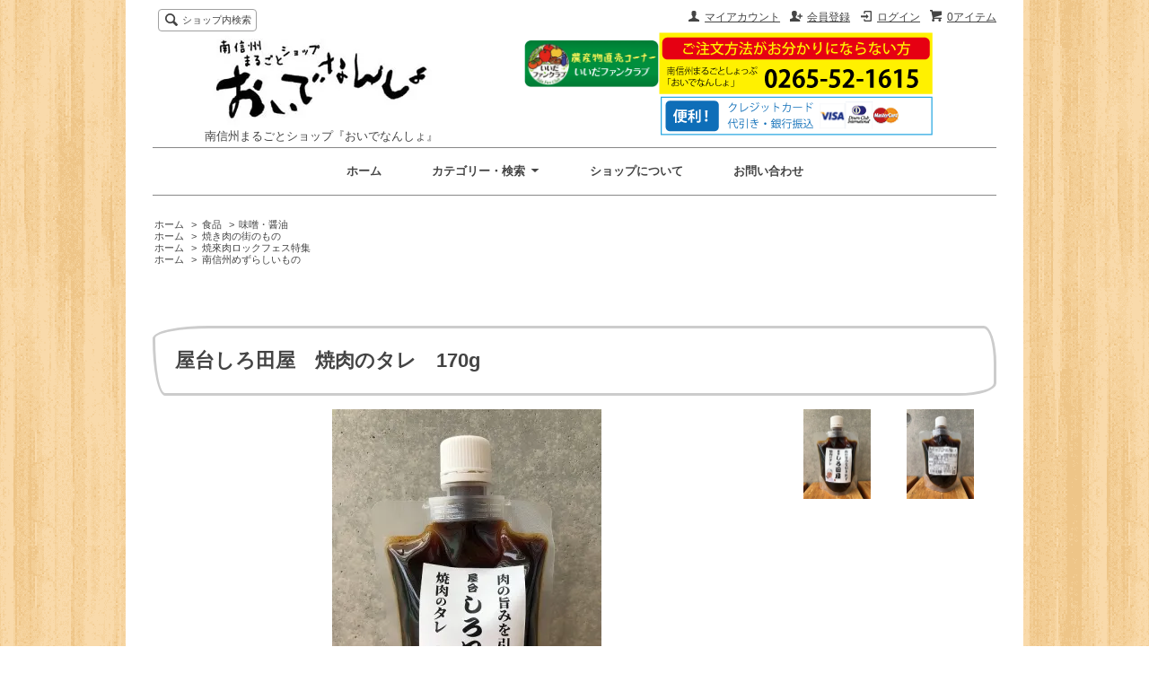

--- FILE ---
content_type: text/html; charset=EUC-JP
request_url: https://oide.xyz/?pid=163366526
body_size: 9366
content:
<!DOCTYPE html PUBLIC "-//W3C//DTD XHTML 1.0 Transitional//EN" "http://www.w3.org/TR/xhtml1/DTD/xhtml1-transitional.dtd">
<html xmlns:og="http://ogp.me/ns#" xmlns:fb="http://www.facebook.com/2008/fbml" xmlns:mixi="http://mixi-platform.com/ns#" xmlns="http://www.w3.org/1999/xhtml" xml:lang="ja" lang="ja" dir="ltr">
<head>
<meta http-equiv="content-type" content="text/html; charset=euc-jp" />
<meta http-equiv="X-UA-Compatible" content="IE=edge,chrome=1" />
<title>自家栽培のニンニクと生姜を使用した、肉の旨みを引き立てる辛口醤油</title>
<meta name="Keywords" content="醤油,にんにく醤油,辛口醤油,おたぐり" />
<meta name="Description" content="長野県飯田市、下伊那の特産品や名産品、地場産品を直送する南信州まるごとショップおいでなんしょの通販。お中元やお歳暮、贈り物、お土産にも。" />
<meta name="Author" content="南信州まるごとショップおいでなんしょ" />
<meta name="Copyright" content="OIDENANSYO" />
<meta http-equiv="content-style-type" content="text/css" />
<meta http-equiv="content-script-type" content="text/javascript" />
<link rel="stylesheet" href="https://img02.shop-pro.jp/PA01131/166/css/4/index.css?cmsp_timestamp=20231205115808" type="text/css" />
<link rel="stylesheet" href="https://img02.shop-pro.jp/PA01131/166/css/4/product.css?cmsp_timestamp=20231205115808" type="text/css" />

<link rel="alternate" type="application/rss+xml" title="rss" href="https://oide.xyz/?mode=rss" />
<link rel="alternate" media="handheld" type="text/html" href="https://oide.xyz/?prid=163366526" />
<link rel="shortcut icon" href="https://img02.shop-pro.jp/PA01131/166/favicon.ico?cmsp_timestamp=20260115171532" />
<script type="text/javascript" src="//ajax.googleapis.com/ajax/libs/jquery/1.7.2/jquery.min.js" ></script>
<meta property="og:title" content="自家栽培のニンニクと生姜を使用した、肉の旨みを引き立てる辛口醤油" />
<meta property="og:description" content="長野県飯田市、下伊那の特産品や名産品、地場産品を直送する南信州まるごとショップおいでなんしょの通販。お中元やお歳暮、贈り物、お土産にも。" />
<meta property="og:url" content="https://oide.xyz?pid=163366526" />
<meta property="og:site_name" content="南信州まるごとショップ『おいでなんしょ』" />
<meta property="og:image" content="https://img02.shop-pro.jp/PA01131/166/product/163366526.jpg?cmsp_timestamp=20240919094034"/>
<script>
  var Colorme = {"page":"product","shop":{"account_id":"PA01131166","title":"\u5357\u4fe1\u5dde\u307e\u308b\u3054\u3068\u30b7\u30e7\u30c3\u30d7\u300e\u304a\u3044\u3067\u306a\u3093\u3057\u3087\u300f"},"basket":{"total_price":0,"items":[]},"customer":{"id":null},"inventory_control":"product","product":{"shop_uid":"PA01131166","id":163366526,"name":"\u5c4b\u53f0\u3057\u308d\u7530\u5c4b\u3000\u713c\u8089\u306e\u30bf\u30ec\u3000170g","model_number":"","stock_num":0,"sales_price":756,"sales_price_including_tax":756,"variants":[],"category":{"id_big":2071362,"id_small":1},"groups":[{"id":2132108},{"id":2369288},{"id":2132015}],"members_price":756,"members_price_including_tax":756}};

  (function() {
    function insertScriptTags() {
      var scriptTagDetails = [];
      var entry = document.getElementsByTagName('script')[0];

      scriptTagDetails.forEach(function(tagDetail) {
        var script = document.createElement('script');

        script.type = 'text/javascript';
        script.src = tagDetail.src;
        script.async = true;

        if( tagDetail.integrity ) {
          script.integrity = tagDetail.integrity;
          script.setAttribute('crossorigin', 'anonymous');
        }

        entry.parentNode.insertBefore(script, entry);
      })
    }

    window.addEventListener('load', insertScriptTags, false);
  })();
</script>
<script async src="https://zen.one/analytics.js"></script>
</head>
<body>
<meta name="colorme-acc-payload" content="?st=1&pt=10029&ut=163366526&at=PA01131166&v=20260123032456&re=&cn=04a3d1bb7b56140e744303172f4d7069" width="1" height="1" alt="" /><script>!function(){"use strict";Array.prototype.slice.call(document.getElementsByTagName("script")).filter((function(t){return t.src&&t.src.match(new RegExp("dist/acc-track.js$"))})).forEach((function(t){return document.body.removeChild(t)})),function t(c){var r=arguments.length>1&&void 0!==arguments[1]?arguments[1]:0;if(!(r>=c.length)){var e=document.createElement("script");e.onerror=function(){return t(c,r+1)},e.src="https://"+c[r]+"/dist/acc-track.js?rev=3",document.body.appendChild(e)}}(["acclog001.shop-pro.jp","acclog002.shop-pro.jp"])}();</script><script src="https://img.shop-pro.jp/tmpl_js/62/jquery.tile.js"></script>
<script src="https://img.shop-pro.jp/tmpl_js/62/jquery.masonry.min.js"></script>

<!--[if lt IE 9]>
<script type="text/javascript">
  $(function (){
    $('.layout_wrapper').addClass('ie_wrapper');
  });
</script>
<![endif]-->
<!--[if lt IE 8]>
<script type="text/javascript">
  $(function (){
    $('.icon').each(function () {
      $(this).addClass('ie');
      var classNames = $(this).attr('class').split(' ');
      var spanClassName;
      for (var i = 0; i < classNames.length; i++) {
        if (classNames[i].indexOf('icon_') >= 0 && classNames[i] != 'icon' ) {
          spanClassName = classNames[i];
          break;
        }
      }
      $(this).prepend('<span class="ie_icon ie_'+ spanClassName +'"></span>')
    });
  });
</script>
<![endif]-->
<div id="wrapper" class="layout_wrapper">
  
  <div id="header" class="layout_header">
    <div class="header_headline_nav clearfix">
      <div class="viewcart_btn header_btn">
                        <a href="https://oide.xyz/cart/proxy/basket?shop_id=PA01131166&shop_domain=oide.xyz" class="icon icon_viewcart">
          <span class="header_btn_txt">0アイテム</span>
        </a>
      </div>
      <ul class="header_member_nav">
                              <li class="member_login_btn header_btn">
              <a href="https://oide.xyz/?mode=login&shop_back_url=https%3A%2F%2Foide.xyz%2F" class="icon icon_login">ログイン</a>
            </li>
                          <li class="member_regist_btn header_btn">
                <a href="https://oide.xyz/customer/signup/new" class="icon icon_regist">会員登録</a>
              </li>
                                      <li class="member_myaccount_btn header_btn">
          <a href="https://oide.xyz/?mode=myaccount" class="icon icon_myaccount">
            マイアカウント
          </a>
        </li>
      </ul>
      <div class="prd_search_block">
        <div class="icon icon_search prd_search_form_btn header_btn">
          <span class="header_btn_txt">ショップ内検索</span>
        </div>
        <form action="https://oide.xyz/" method="GET" class="prd_search_form">
          <input type="hidden" name="mode" value="srh" />
          <div class="clearfix">
            <input type="text" name="keyword" class="prd_search_keyword" />
            <input type="submit" class="prd_search_btn" value="検索" />
          </div>
          <div class="prd_search_optioncategory">カテゴリーで絞り込む</div>
          <select class="prd_search_select" name="cid">
            <option value="">カテゴリーを選択</option>
            <option value="2559373,0">布製品</option><option value="2559375,0">革製品</option><option value="2585362,0">次亜塩素酸水</option><option value="2589022,0">アルクマグッズ</option><option value="2604435,0">その他</option><option value="2677702,0">水引</option><option value="2071362,0">食品</option><option value="2477405,0">ギフト・セット</option>          </select>
        </form>
      </div>
                </div>
		<div class="header-container">
    <div class="shop_name">
      <a href="https://oide.xyz/"><img src="https://img02.shop-pro.jp/PA01131/166/PA01131166.jpg?cmsp_timestamp=20260115171532" alt="南信州まるごとショップ『おいでなんしょ』" /></a>
              <h1 class="sp_hidden">南信州まるごとショップ『おいでなんしょ』</h1>
          </div>
		<div class="banner-box-middle">
			<a href="https://oide.xyz/?mode=sk#payment"><img src="https://img02.shop-pro.jp/PA01131/166/etc/tel.png?cmsp_timestamp=20200427133642" alt="おいでなんしょ 0265-52-1615" class="tel-banner"></a>	
		</div>
			<div class="banner-box">
			
			<a href="http://iidaoide.com/" target="_blank"><img src="https://img02.shop-pro.jp/PA01131/166/etc/banner-oide-new.jpg?cmsp_timestamp=20200228191325" alt="いいだファンクラブ"　></a>
		</div>

			
		
		</div>
		
		
		
		<div class="header_global_nav">
      <ul class="header_nav_lst clearfix">
        <li class="header_nav_menu"><a href="https://oide.xyz/">ホーム</a></li>
        <li class="header_nav_menu header_nav_menu_category">
          <span>カテゴリー・検索<img src="https://img.shop-pro.jp/tmpl_img/62/header_category_pulldown.png" /></span>
          <ul class="header_category_lst">
						
                          <li>
                <a href="https://oide.xyz/?mode=cate&cbid=2559373&csid=0">布製品</a>
              </li>
                          <li>
                <a href="https://oide.xyz/?mode=cate&cbid=2559375&csid=0">革製品</a>
              </li>
                          <li>
                <a href="https://oide.xyz/?mode=cate&cbid=2585362&csid=0">次亜塩素酸水</a>
              </li>
                          <li>
                <a href="https://oide.xyz/?mode=cate&cbid=2589022&csid=0">アルクマグッズ</a>
              </li>
                          <li>
                <a href="https://oide.xyz/?mode=cate&cbid=2604435&csid=0">その他</a>
              </li>
                          <li>
                <a href="https://oide.xyz/?mode=cate&cbid=2677702&csid=0">水引</a>
              </li>
                          <li>
                <a href="https://oide.xyz/?mode=cate&cbid=2071362&csid=0">食品</a>
              </li>
                          <li>
                <a href="https://oide.xyz/?mode=cate&cbid=2477405&csid=0">ギフト・セット</a>
              </li>
            
						

           <!--               <li>
                <a href="https://oide.xyz/?mode=grp&gid=2132108">焼き肉の街のもの</a>
              </li>
                          <li>
                <a href="https://oide.xyz/?mode=grp&gid=2132014">南信州カレー三昧</a>
              </li>
                          <li>
                <a href="https://oide.xyz/?mode=grp&gid=2493500">水引グッズ</a>
              </li>
                          <li>
                <a href="https://oide.xyz/?mode=grp&gid=2346544">はちみつ</a>
              </li>
                          <li>
                <a href="https://oide.xyz/?mode=grp&gid=2369288">焼來肉ロックフェス特集</a>
              </li>
                          <li>
                <a href="https://oide.xyz/?mode=grp&gid=2132015">南信州めずらしいもの</a>
              </li>
                          <li>
                <a href="https://oide.xyz/?mode=grp&gid=2132302">りんご県ながの</a>
              </li>
                          <li>
                <a href="https://oide.xyz/?mode=grp&gid=2141625">店長のおすすめ　この一品！！</a>
              </li>
                          <li>
                <a href="https://oide.xyz/?mode=grp&gid=2132111">ジャム食べ比べ</a>
              </li>
                          <li>
                <a href="https://oide.xyz/?mode=grp&gid=2132287">食べて味噌</a>
              </li>
                          <li>
                <a href="https://oide.xyz/?mode=grp&gid=2132162">日本一の星空が見られる村のもの</a>
              </li>
                          <li>
                <a href="https://oide.xyz/?mode=grp&gid=2882892">辛い物好きな方へ</a>
              </li>
                          <li>
                <a href="https://oide.xyz/?mode=grp&gid=2132305">南信州秘境のもの</a>
              </li>
                          <li>
                <a href="https://oide.xyz/?mode=grp&gid=2132105">市田柿の加工品</a>
              </li>
                          <li>
                <a href="https://oide.xyz/?mode=grp&gid=2132117">あかいもの</a>
              </li>
                          <li>
                <a href="https://oide.xyz/?mode=grp&gid=2337056">ピンク色のもの</a>
              </li>
                          <li>
                <a href="https://oide.xyz/?mode=grp&gid=2132053">南信州の白いもの</a>
              </li>
                          <li>
                <a href="https://oide.xyz/?mode=grp&gid=2477170">ギフト・セット</a>
              </li>
                          <li>
                <a href="https://oide.xyz/?mode=grp&gid=2855824">南信州食べて貢献</a>
              </li>
                          <li>
                <a href="https://oide.xyz/?mode=grp&gid=2336883">フレッシャーズ キャンペーン</a>
              </li>
                          <li>
                <a href="https://oide.xyz/?mode=grp&gid=2374090">顔面シールドSE</a>
              </li>
                          <li>
                <a href="https://oide.xyz/?mode=grp&gid=2387078">感染対策 特集!</a>
              </li>
            -->



</ul>
        </li>
        <li class="header_nav_menu"><a href="https://oide.xyz/?mode=sk">ショップについて</a></li>
                <li class="header_nav_menu"><a href="https://wcome.shop-pro.jp/customer/inquiries/new">お問い合わせ</a></li>
      </ul>
    </div>
  </div>
  
  
  <div id="container" class="layout_container">
    
<div class="topicpath_nav">
  <ul>
    <li><a href="https://oide.xyz/">ホーム</a></li>
          <li>&nbsp;&gt;&nbsp;<a href="?mode=cate&cbid=2071362&csid=0">食品</a></li>
              <li>&nbsp;&gt;&nbsp;<a href="?mode=cate&cbid=2071362&csid=1">味噌・醤油</a></li>
      </ul>
      <ul>
      <li><a href="https://oide.xyz/">ホーム</a></li>
              <li>&nbsp;&gt;&nbsp;<a href="https://oide.xyz/?mode=grp&gid=2132108">焼き肉の街のもの</a></li>
          </ul>
      <ul>
      <li><a href="https://oide.xyz/">ホーム</a></li>
              <li>&nbsp;&gt;&nbsp;<a href="https://oide.xyz/?mode=grp&gid=2369288">焼來肉ロックフェス特集</a></li>
          </ul>
      <ul>
      <li><a href="https://oide.xyz/">ホーム</a></li>
              <li>&nbsp;&gt;&nbsp;<a href="https://oide.xyz/?mode=grp&gid=2132015">南信州めずらしいもの</a></li>
          </ul>
  </div>


<div class="container_section">
      <form name="product_form" method="post" action="https://oide.xyz/cart/proxy/basket/items/add">
      <div class="comodity-title"><h2 class="ttl_h2">屋台しろ田屋　焼肉のタレ　170g</h2></div>

			
			
      
              <div class="product_image container_section clearfix">
          <div class="product_image_main">
                          <img src="https://img02.shop-pro.jp/PA01131/166/product/163366526.jpg?cmsp_timestamp=20240919094034" />
                      </div>
                      <div class="product_image_thumb clearfix">
              <ul>
                                  <li><img src="https://img02.shop-pro.jp/PA01131/166/product/163366526.jpg?cmsp_timestamp=20240919094034" /></li>
                                                  <li><img src="https://img02.shop-pro.jp/PA01131/166/product/163366526_o1.jpg?cmsp_timestamp=20240919094034" /></li>                                                                                                                                                                                                                                                                                                                                                                                                                                                                                                                                                                                                                                                                                                                                                                                                                                                                                                                                                                                                                                                                                                                                                                                                                                                                                                                                                                                                                                                                                                                                                                                                                                                                                                                              </ul>
            </div>
                  </div>
            

      
      <div class="product_exp container_section clearfix">
        飯田の<span style="color:#00FF00">ソウルフード</span><span style="font-size:x-large;"><span style="color:#660000">「おたぐり」</span></span>焼き屋台の店主、代田さんの豚おたぐり焼は地元でも<br />
行列のできる屋台として有名です。<br />
<br />
お客様からの<u>リクエストを受けて製造</u>したという<span style="color:#FF0000"><span style="font-size:large;">「焼肉のタレ」</span></span>は<br />
屋台の味を家でも楽しめると<span style="font-size:large;"><span style="color:#FFFF00">売店でも人気の高い商品</span></span>ですよ。<br />
<br />
<u>自家栽培のニンニクと生姜</u>を使用した、肉の旨みを引き立てる味わい。<br />
おたぐりはもちろん、様々な料理にとても合います。<br />
<br />
オススメはやはり別売りの「<a href="https://oide.xyz/?pid=163718301">しろ田屋おたぐり</a>」と一緒に食べること！<br />
解凍したおたぐりを少し焦げ目がつく程度焼き、最後にこのしろ田屋オリジナル「焼肉のタレ」を<br />
かけて食べる！まさしく屋台のあの味です。<br />
<br />
もちろん、お肉料理や野菜炒めに使っても美味しいです。<br />
<br />
よかったら是非♪<br />
飯田のソウルフードの味、お試しください。<br />
<br />
<a href="https://oide.xyz/?pid=163366688">お手頃サイズもありますよ</a>。<br />
<br />
<br />
------ <span style="color:#0000FF">おたぐりって何？</span> ---------<br />
<span style="color:#0000FF">通称「モツ」「ホルモン」と言われる豚や牛の内蔵を指す言葉。<br />
飯田下伊那では「おたぐり」と呼ばれて愛されてきました。<br />
</span><br />
<br />
価格：756円（税込）<br />
内容量：170ｇ<br />
製造者：しろ田屋<br />
　　　　　　　　　　
      </div>
      

      <div class="product_info_block">
                
        <div class="product_spec_block">
          <table class="product_spec_table none_border_table">
                                                                                                                                        <tr class="product_order_form">
                <th>購入数</th>
                <td>
                                                            <div class="product_soldout_msg">Soldout</div>
                                                      </td>
              </tr>
                      </table>
          
                    <div class="stock_error">
          </div>
        </div>

        <div class="product_info_lst container_section">
                    <ul>
                        <li class="icon icon_lst"><a href="https://oide.xyz/?mode=sk#sk_info">特定商取引法に基づく表記（返品等）</a></li>
            <li class="icon icon_lst"><a href="mailto:?subject=%E3%80%90%E5%8D%97%E4%BF%A1%E5%B7%9E%E3%81%BE%E3%82%8B%E3%81%94%E3%81%A8%E3%82%B7%E3%83%A7%E3%83%83%E3%83%97%E3%80%8E%E3%81%8A%E3%81%84%E3%81%A7%E3%81%AA%E3%82%93%E3%81%97%E3%82%87%E3%80%8F%E3%80%91%E3%81%AE%E3%80%8C%E5%B1%8B%E5%8F%B0%E3%81%97%E3%82%8D%E7%94%B0%E5%B1%8B%E3%80%80%E7%84%BC%E8%82%89%E3%81%AE%E3%82%BF%E3%83%AC%E3%80%80170g%E3%80%8D%E3%81%8C%E3%81%8A%E3%81%99%E3%81%99%E3%82%81%E3%81%A7%E3%81%99%EF%BC%81&body=%0D%0A%0D%0A%E2%96%A0%E5%95%86%E5%93%81%E3%80%8C%E5%B1%8B%E5%8F%B0%E3%81%97%E3%82%8D%E7%94%B0%E5%B1%8B%E3%80%80%E7%84%BC%E8%82%89%E3%81%AE%E3%82%BF%E3%83%AC%E3%80%80170g%E3%80%8D%E3%81%AEURL%0D%0Ahttps%3A%2F%2Foide.xyz%2F%3Fpid%3D163366526%0D%0A%0D%0A%E2%96%A0%E3%82%B7%E3%83%A7%E3%83%83%E3%83%97%E3%81%AEURL%0Ahttps%3A%2F%2Foide.xyz%2F">この商品を友達に教える</a></li>
            <li class="icon icon_lst"><a href="https://wcome.shop-pro.jp/customer/products/163366526/inquiries/new">この商品について問い合わせる</a></li>
            <li class="icon icon_lst"><a href="https://oide.xyz/?mode=cate&cbid=2071362&csid=1">買い物を続ける</a></li>
          </ul>
          
          <ul class="social_share">
            <li>
              
              <a href="https://twitter.com/share" class="twitter-share-button" data-url="https://oide.xyz/?pid=163366526" data-text="" data-lang="ja" >ツイート</a>
<script charset="utf-8">!function(d,s,id){var js,fjs=d.getElementsByTagName(s)[0],p=/^http:/.test(d.location)?'http':'https';if(!d.getElementById(id)){js=d.createElement(s);js.id=id;js.src=p+'://platform.twitter.com/widgets.js';fjs.parentNode.insertBefore(js,fjs);}}(document, 'script', 'twitter-wjs');</script>
              <div class="line-it-button" data-lang="ja" data-type="share-a" data-ver="3"
                         data-color="default" data-size="small" data-count="false" style="display: none;"></div>
                       <script src="https://www.line-website.com/social-plugins/js/thirdparty/loader.min.js" async="async" defer="defer"></script>
            </li>
                        <li></li>
          </ul>
          
        </div>
      </div>

      
      
      <input type="hidden" name="user_hash" value="8c02c3202a3866c2f27a031d47234b22"><input type="hidden" name="members_hash" value="8c02c3202a3866c2f27a031d47234b22"><input type="hidden" name="shop_id" value="PA01131166"><input type="hidden" name="product_id" value="163366526"><input type="hidden" name="members_id" value=""><input type="hidden" name="back_url" value="https://oide.xyz/?pid=163366526"><input type="hidden" name="reference_token" value="4a1a4662a4af4097b6b9ea2bf4d9eed1"><input type="hidden" name="shop_domain" value="oide.xyz">
    </form>
  </div>
<script type="text/javascript">
  function prd_img_size() {
    var img_size = $('.product_image_thumb li').width();
    $('.product_image_thumb img').css('maxHeight', img_size + 'px');
    $('.product_image_thumb li').css('height', img_size + 'px');
  }
  $(function () {
    prd_img_size();
    $('.product_image_thumb li').click(function () {
      $('.product_image_main img').attr('src', $('img', $(this)).attr('src'));
    });
    $('.product_init_num').change(function(){
      var txt  = $(this).val();
      var han = txt.replace(/[Ａ-Ｚａ-ｚ０-９]/g,function(s){return String.fromCharCode(s.charCodeAt(0)-0xFEE0)});
      $(this).val(han);
    });
  });
</script>  </div>
  
  
  <div id="footer" class="layout_footer">
    <div class="footer_nav clearfix">
                        <div class="category_lst footer_section footer_grid_item">
            <h2 class="ttl_h2 icon icon_category_lst"><span class="clearfix icon icon_down">カテゴリーから探す</span></h2>
            <ul class="footer_lst">
                        <li class="icon icon_lst">
              <a href="https://oide.xyz/?mode=cate&cbid=2559373&csid=0">
                
								<img src="https://img02.shop-pro.jp/PA01131/166/category/2559373_0.jpg?cmsp_timestamp=20191217103008" class="footer_category_img" />	
                                布製品
              </a>
            </li>
                                      <li class="icon icon_lst">
              <a href="https://oide.xyz/?mode=cate&cbid=2559375&csid=0">
                
								<img src="https://img02.shop-pro.jp/PA01131/166/category/2559375_0.jpg?cmsp_timestamp=20191217104138" class="footer_category_img" />	
                                革製品
              </a>
            </li>
                                      <li class="icon icon_lst">
              <a href="https://oide.xyz/?mode=cate&cbid=2585362&csid=0">
                
								<img src="https://img02.shop-pro.jp/PA01131/166/category/2585362_0.jpg?cmsp_timestamp=20200302152618" class="footer_category_img" />	
                                次亜塩素酸水
              </a>
            </li>
                                      <li class="icon icon_lst">
              <a href="https://oide.xyz/?mode=cate&cbid=2589022&csid=0">
                
								<img src="https://img02.shop-pro.jp/PA01131/166/category/2589022_0.jpg?cmsp_timestamp=20200312182027" class="footer_category_img" />	
                                アルクマグッズ
              </a>
            </li>
                                      <li class="icon icon_lst">
              <a href="https://oide.xyz/?mode=cate&cbid=2604435&csid=0">
                                その他
              </a>
            </li>
                                      <li class="icon icon_lst">
              <a href="https://oide.xyz/?mode=cate&cbid=2677702&csid=0">
                                水引
              </a>
            </li>
                                      <li class="icon icon_lst">
              <a href="https://oide.xyz/?mode=cate&cbid=2071362&csid=0">
                
								<img src="https://img02.shop-pro.jp/PA01131/166/category/2071362_0.jpg?cmsp_timestamp=20191113153332" class="footer_category_img" />	
                                食品
              </a>
            </li>
                                      <li class="icon icon_lst">
              <a href="https://oide.xyz/?mode=cate&cbid=2477405&csid=0">
                
								<img src="https://img02.shop-pro.jp/PA01131/166/category/2477405_0.jpg?cmsp_timestamp=20210120161207" class="footer_category_img" />	
                                ギフト・セット
              </a>
            </li>
                        </ul>
          </div>
                                      <div class="category_lst footer_section grp_section footer_grid_item">
            <h2 class="ttl_h2 icon icon_category_lst"><span class="clearfix icon icon_down">グループから探す</span></h2>
            <ul class="grp_lst">
                        <li class="grp_icon grp_icon_lst">
              <a href="https://oide.xyz/?mode=grp&gid=2132108">
                                  <img src="https://img02.shop-pro.jp/PA01131/166/category/g_2132108.png?cmsp_timestamp=20240125105918" class="grp_category_img" />
                                焼き肉の街のもの
              </a>
            </li>
                                      <li class="grp_icon grp_icon_lst">
              <a href="https://oide.xyz/?mode=grp&gid=2132014">
                                  <img src="https://img02.shop-pro.jp/PA01131/166/category/g_2132014.png?cmsp_timestamp=20240125105918" class="grp_category_img" />
                                南信州カレー三昧
              </a>
            </li>
                                      <li class="grp_icon grp_icon_lst">
              <a href="https://oide.xyz/?mode=grp&gid=2493500">
                                  <img src="https://img02.shop-pro.jp/PA01131/166/category/g_2493500.jpg?cmsp_timestamp=20240125105918" class="grp_category_img" />
                                水引グッズ
              </a>
            </li>
                                      <li class="grp_icon grp_icon_lst">
              <a href="https://oide.xyz/?mode=grp&gid=2346544">
                                  <img src="https://img02.shop-pro.jp/PA01131/166/category/g_2346544.png?cmsp_timestamp=20240125105918" class="grp_category_img" />
                                はちみつ
              </a>
            </li>
                                      <li class="grp_icon grp_icon_lst">
              <a href="https://oide.xyz/?mode=grp&gid=2369288">
                                  <img src="https://img02.shop-pro.jp/PA01131/166/category/g_2369288.png?cmsp_timestamp=20240125105950" class="grp_category_img" />
                                焼來肉ロックフェス特集
              </a>
            </li>
                                      <li class="grp_icon grp_icon_lst">
              <a href="https://oide.xyz/?mode=grp&gid=2132015">
                                  <img src="https://img02.shop-pro.jp/PA01131/166/category/g_2132015.png?cmsp_timestamp=20240125105950" class="grp_category_img" />
                                南信州めずらしいもの
              </a>
            </li>
                                      <li class="grp_icon grp_icon_lst">
              <a href="https://oide.xyz/?mode=grp&gid=2132302">
                                  <img src="https://img02.shop-pro.jp/PA01131/166/category/g_2132302.png?cmsp_timestamp=20240125105950" class="grp_category_img" />
                                りんご県ながの
              </a>
            </li>
                                      <li class="grp_icon grp_icon_lst">
              <a href="https://oide.xyz/?mode=grp&gid=2141625">
                                  <img src="https://img02.shop-pro.jp/PA01131/166/category/g_2141625.jpg?cmsp_timestamp=20240125105950" class="grp_category_img" />
                                店長のおすすめ　この一品！！
              </a>
            </li>
                                      <li class="grp_icon grp_icon_lst">
              <a href="https://oide.xyz/?mode=grp&gid=2132111">
                                  <img src="https://img02.shop-pro.jp/PA01131/166/category/g_2132111.png?cmsp_timestamp=20240125105950" class="grp_category_img" />
                                ジャム食べ比べ
              </a>
            </li>
                                      <li class="grp_icon grp_icon_lst">
              <a href="https://oide.xyz/?mode=grp&gid=2132287">
                                  <img src="https://img02.shop-pro.jp/PA01131/166/category/g_2132287.png?cmsp_timestamp=20240125105949" class="grp_category_img" />
                                食べて味噌
              </a>
            </li>
                                      <li class="grp_icon grp_icon_lst">
              <a href="https://oide.xyz/?mode=grp&gid=2132162">
                                  <img src="https://img02.shop-pro.jp/PA01131/166/category/g_2132162.png?cmsp_timestamp=20240125105949" class="grp_category_img" />
                                日本一の星空が見られる村のもの
              </a>
            </li>
                                      <li class="grp_icon grp_icon_lst">
              <a href="https://oide.xyz/?mode=grp&gid=2882892">
                                  <img src="https://img02.shop-pro.jp/PA01131/166/category/g_2882892.png?cmsp_timestamp=20240125105949" class="grp_category_img" />
                                辛い物好きな方へ
              </a>
            </li>
                                      <li class="grp_icon grp_icon_lst">
              <a href="https://oide.xyz/?mode=grp&gid=2132305">
                                  <img src="https://img02.shop-pro.jp/PA01131/166/category/g_2132305.png?cmsp_timestamp=20240125105726" class="grp_category_img" />
                                南信州秘境のもの
              </a>
            </li>
                                      <li class="grp_icon grp_icon_lst">
              <a href="https://oide.xyz/?mode=grp&gid=2132105">
                                  <img src="https://img02.shop-pro.jp/PA01131/166/category/g_2132105.png?cmsp_timestamp=20240125105717" class="grp_category_img" />
                                市田柿の加工品
              </a>
            </li>
                                      <li class="grp_icon grp_icon_lst">
              <a href="https://oide.xyz/?mode=grp&gid=2132117">
                                  <img src="https://img02.shop-pro.jp/PA01131/166/category/g_2132117.png?cmsp_timestamp=20230713133334" class="grp_category_img" />
                                あかいもの
              </a>
            </li>
                                      <li class="grp_icon grp_icon_lst">
              <a href="https://oide.xyz/?mode=grp&gid=2337056">
                                  <img src="https://img02.shop-pro.jp/PA01131/166/category/g_2337056.png?cmsp_timestamp=20230713133334" class="grp_category_img" />
                                ピンク色のもの
              </a>
            </li>
                                      <li class="grp_icon grp_icon_lst">
              <a href="https://oide.xyz/?mode=grp&gid=2132053">
                                  <img src="https://img02.shop-pro.jp/PA01131/166/category/g_2132053.png?cmsp_timestamp=20230713133327" class="grp_category_img" />
                                南信州の白いもの
              </a>
            </li>
                                      <li class="grp_icon grp_icon_lst">
              <a href="https://oide.xyz/?mode=grp&gid=2477170">
                                  <img src="https://img02.shop-pro.jp/PA01131/166/category/g_2477170.png?cmsp_timestamp=20230713133326" class="grp_category_img" />
                                ギフト・セット
              </a>
            </li>
                                      <li class="grp_icon grp_icon_lst">
              <a href="https://oide.xyz/?mode=grp&gid=2855824">
                                  <img src="https://img02.shop-pro.jp/PA01131/166/category/g_2855824.png?cmsp_timestamp=20230713133326" class="grp_category_img" />
                                南信州食べて貢献
              </a>
            </li>
                                      <li class="grp_icon grp_icon_lst">
              <a href="https://oide.xyz/?mode=grp&gid=2336883">
                                  <img src="https://img02.shop-pro.jp/PA01131/166/category/g_2336883.jpg?cmsp_timestamp=20230713133326" class="grp_category_img" />
                                フレッシャーズ キャンペーン
              </a>
            </li>
                                      <li class="grp_icon grp_icon_lst">
              <a href="https://oide.xyz/?mode=grp&gid=2374090">
                                  <img src="https://img02.shop-pro.jp/PA01131/166/category/g_2374090.jpg?cmsp_timestamp=20230713133326" class="grp_category_img" />
                                顔面シールドSE
              </a>
            </li>
                                      <li class="grp_icon grp_icon_lst">
              <a href="https://oide.xyz/?mode=grp&gid=2387078">
                                  <img src="https://img02.shop-pro.jp/PA01131/166/category/g_2387078.png?cmsp_timestamp=20230713133326" class="grp_category_img" />
                                感染対策 特集!
              </a>
            </li>
                        </ul>
          </div>
                          <!--
      <div class="category_lst footer_section footer_grid_item">
        <h2 class="ttl_h2 icon icon_category_lst"><span class="clearfix icon icon_down">これ以降の商品ジャンルはテンプレを編集する</span></h2>
        <ul class="footer_lst">
          <li class="icon icon_lst">
            <a href="#">999円以下</a>
          </li>
          <li class="icon icon_lst">
            <a href="#">1,000円～2,999円</a>
          </li>
          <li class="icon icon_lst">
            <a href="#">3,000円～4,999円</a>
          </li>
          <li class="icon icon_lst">
            <a href="#">5,000円～9,999円</a>
          </li>
          <li class="icon icon_lst">
            <a href="#">10,000円以上</a>
          </li>
        </ul>
      </div>
      -->
                </div>
    <div class="footer_nav">
              <div class="manager_info footer_section footer_grid_item clearfix">
          <h2 class="ttl_h2">ショップについて</h2>
                      <div class="manager_img"><img src="https://img02.shop-pro.jp/PA01131/166/PA01131166_m.jpg?cmsp_timestamp=20260115171532" /></div>
                    <div class="manager_memo">
            <h3 class="ttl_h3">店長／平岩 道雄</h3>
            <div class="text_block">
              <strong>南信州</strong>（長野県南部の飯田下伊那地域）は、南限と北限のちょうど境にあり、りんごとみかん（柚子）の両方が採れるめずらしい地域です。

そんな地域ですので、野菜や果物の種類がたいへん多く、豊かな食文化が育まれてきました。

南信州まるごとショップ「おいでなんしょ」は、飯田下伊那に生まれ育った店長が<strong>とっておきの商品を選んで販売</strong>させていただくセレクト<strong>通販</strong>サイトです。水引などの伝統工芸品、布製品や革製品なども紹介させていただきます。

全国の皆さんに喜んでいただけるよう、おいしいもの、珍しいものをたくさん揃えています。<strong>お中元</strong>や<strong>お歳暮</strong>などの贈答、ギフトにもぜひお使いください。全国に発送しております！
            </div>
          </div>
        </div>
            <div class="pages_lst footer_section footer_grid_item">
        <ul class="footer_lst">
          <li class="icon icon_lst">
            <a href="https://oide.xyz/">ショップホーム</a>
          </li>
          <li class="icon icon_lst">
            <a href="https://wcome.shop-pro.jp/customer/inquiries/new">お問い合わせ</a>
          </li>
          <li class="icon icon_lst">
            <a href="https://oide.xyz/?mode=sk#payment">お支払い方法について</a>
          </li>
          <li class="icon icon_lst">
            <a href="https://oide.xyz/?mode=sk#delivery">配送方法・送料について</a>
          </li>
                      <li class="icon icon_lst">
              <a href="https://wcome.shop-pro.jp/customer/newsletter/subscriptions/new">メルマガ登録・解除</a>
            </li>
                                              <li class="icon icon_lst">
                <a href="https://oide.xyz/?mode=f1">リンク集</a>
              </li>
                          <li class="icon icon_lst">
                <a href="https://oide.xyz/?mode=f3">ハセッパー水（次亜塩素酸水）とは</a>
              </li>
                                          <li class="icon icon_lst">
            <a href="https://oide.xyz/?mode=sk">特定商取引法に基づく表記</a>
          </li>
        </ul>
      </div>
      <div class="pages_lst footer_section footer_grid_item">
        <ul class="footer_lst">
          <li class="icon icon_lst">
            <a href="https://oide.xyz/?mode=myaccount">マイアカウント</a>
          </li>
                                                    <li class="icon icon_lst">
                  <a href="https://oide.xyz/customer/signup/new">会員登録</a>
                </li>
                            <li class="icon icon_lst">
                <a href="https://oide.xyz/?mode=login&shop_back_url=https%3A%2F%2Foide.xyz%2F">ログイン</a>
              </li>
                                <li class="icon icon_lst">
            <a href="https://oide.xyz/cart/proxy/basket?shop_id=PA01131166&shop_domain=oide.xyz">カートを見る</a>
          </li>
          <li class="icon icon_lst">
            <a href="https://oide.xyz/?mode=privacy">プライバシーポリシー</a>
          </li>
          <li class="icon icon_lst">
            <a href="https://oide.xyz/?mode=rss">RSS</a>&nbsp;/&nbsp;<a href="https://oide.xyz/?mode=atom">ATOM</a>
          </li>
        </ul>
      </div>
              <div class="footer_section footer_grid_item clearfix">
          <h2 class="ttl_h2">モバイルショップ</h2>
          <img src="https://img02.shop-pro.jp/PA01131/166/qrcode.jpg?cmsp_timestamp=20260115171532" />
        </div>
      
      
      <div class="social_lst footer_section footer_grid_item">
        <ul>
          <li>
            <a href="https://twitter.com/oideiida"><img src="https://img.shop-pro.jp/tmpl_img/62/social_twitter_2x.png" /></a>
          </li>
      <!--
					<li>
            <a href="#"><img src="https://img.shop-pro.jp/tmpl_img/62/social_instergram_2x.png" /></a>
          </li>      -->
          <li>
            <a href="https://www.facebook.com/oideiida/"><img src="https://img.shop-pro.jp/tmpl_img/62/social_facebook_2x.png" /></a>
          </li>
        </ul>
      </div>

          </div>
    <address class="copyright">
      南信州まるごとショップおいでなんしょ
      <span class="powered"><a href="https://shop-pro.jp" target="_blank">Powered&nbsp;<img src="https://img.shop-pro.jp/tmpl_img/62/powered.png" alt="カラーミーショップ" /></a></span>
    </address>
  </div>
  
</div>
<script>
$(function () {
  $('.footer_nav').imagesLoaded( function () {
    $('.footer_nav').masonry({
      itemSelector: '.footer_grid_item',
      "gutter": 0
    });
  });
  $('.prd_search_form_btn').click(function () {
    $('.prd_search_block').toggleClass('open');
    $('.prd_search_form').slideToggle();
  });
  $('.header_nav_menu_category span').click(function () {
    $('.header_category_lst').slideToggle('fast');
  });
  $(window).load(function () {
    $('.prd_lst_unit_s').tile();
    $('.prd_lst_unit_m').tile();
    $('.grp_lst_unit').tile();
  });
});
</script><script type="text/javascript" src="https://oide.xyz/js/cart.js" ></script>
<script type="text/javascript" src="https://oide.xyz/js/async_cart_in.js" ></script>
<script type="text/javascript" src="https://oide.xyz/js/product_stock.js" ></script>
<script type="text/javascript" src="https://oide.xyz/js/js.cookie.js" ></script>
<script type="text/javascript" src="https://oide.xyz/js/favorite_button.js" ></script>
</body></html>